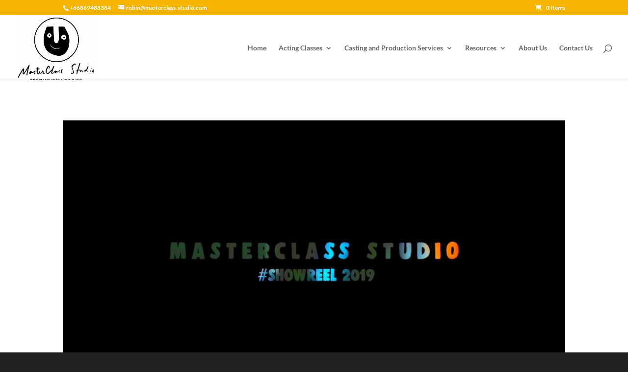

--- FILE ---
content_type: application/javascript; charset=utf-8
request_url: https://3fd27c64.delivery.rocketcdn.me/wp-content/cache/min/1/wp-content/plugins/widget-google-reviews/assets/js/public-main.js?ver=1752711433
body_size: 9205
content:
var rpi=rpi||{};rpi.Time={getTime:function(a,e,f){return"chat"==f?this.getChatTime(a,e||"en"):f?this.getFormatTime(a,f,e||"en"):this.getDefaultTime(a,e||"en")},getChatTime:function(a,e){var f=((new Date).getTime()-a)/1E3/60/60,l=f/24;return 24>f?this.getFormatTime(a,"HH:mm",e):365>l?this.getFormatTime(a,"dd.MM HH:mm",e):this.getFormatTime(a,"yyyy.MM.dd HH:mm",e)},getDefaultTime:function(a,e){return this.getTimeAgo(a,e)},getTimeAgo:function(a,e){a=((new Date).getTime()-a)/1E3;var f=a/60,l=f/60,d=l/24,m=d/365;e=rpi.Time.Messages[e]?e:"en";return 45>a?rpi.Time.Messages[e].second:90>a?rpi.Time.Messages[e].minute:45>f?rpi.Time.Messages[e].minutes(f):90>f?rpi.Time.Messages[e].hour:24>l?rpi.Time.Messages[e].hours(l):48>l?rpi.Time.Messages[e].day:30>d?rpi.Time.Messages[e].days(d):60>d?rpi.Time.Messages[e].month:365>d?rpi.Time.Messages[e].months(d):2>m?rpi.Time.Messages[e].year:rpi.Time.Messages[e].years(m)},getTime12:function(a,e){a=new Date(a);return(a.getHours()%12?a.getHours()%12:12)+":"+a.getMinutes()+(12<=a.getHours()?" PM":" AM")},getFormatTime:function(a,e,f){var l=new Date(a),d={SS:l.getMilliseconds(),ss:l.getSeconds(),mm:l.getMinutes(),HH:l.getHours(),hh:(l.getHours()%12?l.getHours()%12:12)+(12<=l.getHours()?"PM":"AM"),dd:l.getDate(),MM:l.getMonth()+1,yyyy:l.getFullYear(),yy:String(l.getFullYear()).toString().substr(2,2),ago:this.getTimeAgo(a,f),12:this.getTime12(a,f)};return e.replace(/(SS|ss|mm|HH|hh|DD|dd|MM|yyyy|yy|ago|12)/g,function(m,h){m=d[h];return 10>m?"0"+m:m})},declineNum:function(a,e,f,l){return a+" "+this.declineMsg(a,e,f,l)},declineMsg:function(a,e,f,l,d){var m=a%10;return 1==m&&(1==a||20<a)?e:1<m&&5>m&&(20<a||10>a)?f:a?l:d}};rpi.Time.Messages={ru:{second:"\u0442\u043e\u043b\u044c\u043a\u043e \u0447\u0442\u043e",minute:"\u043c\u0438\u043d\u0443\u0442\u0443 \u043d\u0430\u0437\u0430\u0434",minutes:function(a){return rpi.Time.declineNum(Math.round(a),"\u043c\u0438\u043d\u0443\u0442\u0430 \u043d\u0430\u0437\u0430\u0434","\u043c\u0438\u043d\u0443\u0442\u044b \u043d\u0430\u0437\u0430\u0434","\u043c\u0438\u043d\u0443\u0442 \u043d\u0430\u0437\u0430\u0434")},hour:"\u0447\u0430\u0441 \u043d\u0430\u0437\u0430\u0434",hours:function(a){return rpi.Time.declineNum(Math.round(a),"\u0447\u0430\u0441 \u043d\u0430\u0437\u0430\u0434","\u0447\u0430\u0441\u0430 \u043d\u0430\u0437\u0430\u0434","\u0447\u0430\u0441\u043e\u0432 \u043d\u0430\u0437\u0430\u0434")},day:"\u0434\u0435\u043d\u044c \u043d\u0430\u0437\u0430\u0434",days:function(a){return rpi.Time.declineNum(Math.round(a),"\u0434\u0435\u043d\u044c \u043d\u0430\u0437\u0430\u0434","\u0434\u043d\u044f \u043d\u0430\u0437\u0430\u0434","\u0434\u043d\u0435\u0439 \u043d\u0430\u0437\u0430\u0434")},month:"\u043c\u0435\u0441\u044f\u0446 \u043d\u0430\u0437\u0430\u0434",months:function(a){return rpi.Time.declineNum(Math.floor(a/30),"\u043c\u0435\u0441\u044f\u0446 \u043d\u0430\u0437\u0430\u0434","\u043c\u0435\u0441\u044f\u0446\u0430 \u043d\u0430\u0437\u0430\u0434","\u043c\u0435\u0441\u044f\u0446\u0435\u0432 \u043d\u0430\u0437\u0430\u0434")},year:"\u0433\u043e\u0434 \u043d\u0430\u0437\u0430\u0434",years:function(a){return rpi.Time.declineNum(Math.round(a),"\u0433\u043e\u0434 \u043d\u0430\u0437\u0430\u0434","\u0433\u043e\u0434\u0430 \u043d\u0430\u0437\u0430\u0434","\u043b\u0435\u0442 \u043d\u0430\u0437\u0430\u0434")}},en:{second:"just now",minute:"1m ago",minutes:function(a){return Math.round(a)+"m ago"},hour:"1h ago",hours:function(a){return Math.round(a)+"h ago"},day:"a day ago",days:function(a){return Math.round(a)+" days ago"},month:"a month ago",months:function(a){return Math.floor(a/30)+" months ago"},year:"a year ago",years:function(a){return Math.round(a)+" years ago"}},uk:{second:"\u0442\u0456\u043b\u044c\u043a\u0438 \u0449\u043e",minute:"\u0445\u0432\u0438\u043b\u0438\u043d\u0443 \u0442\u043e\u043c\u0443",minutes:function(a){return rpi.Time.declineNum(Math.round(a),"\u0445\u0432\u0438\u043b\u0438\u043d\u0443 \u0442\u043e\u043c\u0443","\u0445\u0432\u0438\u043b\u0438\u043d\u0438 \u0442\u043e\u043c\u0443","\u0445\u0432\u0438\u043b\u0438\u043d \u0442\u043e\u043c\u0443")},hour:"\u0433\u043e\u0434\u0438\u043d\u0443 \u0442\u043e\u043c\u0443",hours:function(a){return rpi.Time.declineNum(Math.round(a),"\u0433\u043e\u0434\u0438\u043d\u0443 \u0442\u043e\u043c\u0443","\u0433\u043e\u0434\u0438\u043d\u0438 \u0442\u043e\u043c\u0443","\u0433\u043e\u0434\u0438\u043d \u0442\u043e\u043c\u0443")},day:"\u0434\u0435\u043d\u044c \u0442\u043e\u043c\u0443",days:function(a){return rpi.Time.declineNum(Math.round(a),"\u0434\u0435\u043d\u044c \u0442\u043e\u043c\u0443","\u0434\u043d\u0456 \u0442\u043e\u043c\u0443","\u0434\u043d\u0456\u0432 \u0442\u043e\u043c\u0443")},month:"\u043c\u0456\u0441\u044f\u0446\u044c \u0442\u043e\u043c\u0443",months:function(a){return rpi.Time.declineNum(Math.floor(a/30),"\u043c\u0456\u0441\u044f\u0446\u044c \u0442\u043e\u043c\u0443","\u043c\u0456\u0441\u044f\u0446\u0456 \u0442\u043e\u043c\u0443","\u043c\u0456\u0441\u044f\u0446\u0456\u0432 \u0442\u043e\u043c\u0443")},year:"\u0440\u0456\u043a \u0442\u043e\u043c\u0443",years:function(a){return rpi.Time.declineNum(Math.round(a),"\u0440\u0456\u043a \u0442\u043e\u043c\u0443","\u0440\u043e\u043a\u0438 \u0442\u043e\u043c\u0443","\u0440\u043e\u043a\u0456\u0432 \u0442\u043e\u043c\u0443")}},ro:{second:"chiar acum",minute:"\u00een urm\u0103 minut",minutes:function(a){return rpi.Time.declineNum(Math.round(a),"o minuta in urma","minute in urma","de minute in urma")},hour:"acum o ora",hours:function(a){return rpi.Time.declineNum(Math.round(a),"acum o ora","ore in urma","de ore in urma")},day:"o zi in urma",days:function(a){return rpi.Time.declineNum(Math.round(a),"o zi in urma","zile in urma","de zile in urma")},month:"o luna in urma",months:function(a){return rpi.Time.declineNum(Math.floor(a/30),"o luna in urma","luni in urma","de luni in urma")},year:"un an in urma",years:function(a){return rpi.Time.declineNum(Math.round(a),"un an in urma","ani in urma","de ani in urma")}},lv:{second:"Maz\u0101k par min\u016bti",minute:"Pirms min\u016btes",minutes:function(a){return rpi.Time.declineNum(Math.round(a),"pirms min\u016btes","pirms min\u016bt\u0113m","pirms min\u016bt\u0113m")},hour:"pirms stundas",hours:function(a){return rpi.Time.declineNum(Math.round(a),"pirms stundas","pirms stund\u0101m","pirms stund\u0101m")},day:"pirms dienas",days:function(a){return rpi.Time.declineNum(Math.round(a),"pirms dienas","pirms dien\u0101m","pirms dien\u0101m")},month:"pirms m\u0113ne\u0161a",months:function(a){return rpi.Time.declineNum(Math.floor(a/30),"pirms m\u0113ne\u0161a","pirms m\u0113ne\u0161iem","pirms m\u0113ne\u0161iem")},year:"pirms gada",years:function(a){return rpi.Time.declineNum(Math.round(a),"pirms gada","pirms gadiem","pirms gadiem")}},lt:{second:"k\u0105 tik",minute:"prie\u0161 minut\u0119",minutes:function(a){return rpi.Time.declineNum(Math.round(a),"minut\u0117 prie\u0161","minut\u0117s prie\u0161","minu\u010di\u0173 prie\u0161")},hour:"prie\u0161 valand\u0105",hours:function(a){return rpi.Time.declineNum(Math.round(a),"valanda prie\u0161","valandos prie\u0161","valand\u0173 prie\u0161")},day:"prie\u0161 dien\u0105",days:function(a){return rpi.Time.declineNum(Math.round(a),"diena prie\u0161","dienos prie\u0161","dien\u0173 prie\u0161")},month:"prie\u0161 m\u0117nes\u012f",months:function(a){return rpi.Time.declineNum(Math.floor(a/30),"m\u0117nes\u012f prie\u0161","m\u0117nesiai prie\u0161","m\u0117nesi\u0173 prie\u0161")},year:"prie\u0161 metus",years:function(a){return rpi.Time.declineNum(Math.round(a),"metai prie\u0161","metai prie\u0161","met\u0173 prie\u0161")}},kk:{second:"\u0431\u0456\u0440 \u043c\u0438\u043d\u0443\u0442\u0442\u0430\u043d \u0430\u0437 \u0443\u0430\u049b\u044b\u0442 \u0431\u04b1\u0440\u044b\u043d",minute:"\u0431\u0456\u0440 \u043c\u0438\u043d\u0443\u0442 \u0431\u04b1\u0440\u044b\u043d",minutes:function(a){return rpi.Time.declineNum(Math.round(a),"\u043c\u0438\u043d\u0443\u0442 \u0431\u04b1\u0440\u044b\u043d","\u043c\u0438\u043d\u0443\u0442 \u0431\u04b1\u0440\u044b\u043d","\u043c\u0438\u043d\u0443\u0442 \u0431\u04b1\u0440\u044b\u043d")},hour:"\u0431\u0456\u0440 \u0441\u0430\u0493\u0430\u0442 \u0431\u04b1\u0440\u044b\u043d",hours:function(a){return rpi.Time.declineNum(Math.round(a),"\u0441\u0430\u0493\u0430\u0442 \u0431\u04b1\u0440\u044b\u043d","\u0441\u0430\u0493\u0430\u0442 \u0431\u04b1\u0440\u044b\u043d","\u0441\u0430\u0493\u0430\u0442 \u0431\u04b1\u0440\u044b\u043d")},day:"\u0431\u0456\u0440 \u043a\u04af\u043d \u0431\u04b1\u0440\u044b\u043d",days:function(a){return rpi.Time.declineNum(Math.round(a),"\u043a\u04af\u043d \u0431\u04b1\u0440\u044b\u043d","\u043a\u04af\u043d \u0431\u04b1\u0440\u044b\u043d","\u043a\u04af\u043d \u0431\u04b1\u0440\u044b\u043d")},month:"\u0431\u0456\u0440 \u0430\u0439 \u0431\u04b1\u0440\u044b\u043d",months:function(a){return rpi.Time.declineNum(Math.floor(a/30),"\u0430\u0439 \u0431\u04b1\u0440\u044b\u043d","\u0430\u0439 \u0431\u04b1\u0440\u044b\u043d","\u0430\u0439 \u0431\u04b1\u0440\u044b\u043d")},year:"\u0431\u0456\u0440 \u0436\u044b\u043b \u0431\u04b1\u0440\u044b\u043d",years:function(a){return rpi.Time.declineNum(Math.round(a),"\u0436\u044b\u043b \u0431\u04b1\u0440\u044b\u043d","\u0436\u044b\u043b \u0431\u04b1\u0440\u044b\u043d","\u0436\u044b\u043b \u0431\u04b1\u0440\u044b\u043d")}},ka:{second:"\u10ec\u10d0\u10db\u10d8\u10e1 \u10ec\u10d8\u10dc",minute:"\u10ec\u10e3\u10d7\u10d8\u10e1 \u10ec\u10d8\u10dc",minutes:function(a){return rpi.Time.declineNum(Math.round(a),"\u10ec\u10e3\u10d7\u10d8\u10e1 \u10ec\u10d8\u10dc","\u10ec\u10e3\u10d7\u10d8\u10e1 \u10ec\u10d8\u10dc","\u10ec\u10e3\u10d7\u10d8\u10e1 \u10ec\u10d8\u10dc")},hour:"\u10e1\u10d0\u10d0\u10d7\u10d8\u10e1 \u10ec\u10d8\u10dc",hours:function(a){return rpi.Time.declineNum(Math.round(a),"\u10e1\u10d0\u10d0\u10d7\u10d8\u10e1 \u10ec\u10d8\u10dc","\u10e1\u10d0\u10d0\u10d7\u10d8\u10e1 \u10ec\u10d8\u10dc","\u10e1\u10d0\u10d0\u10d7\u10d8\u10e1 \u10ec\u10d8\u10dc")},day:"\u10d3\u10e6\u10d8\u10e1 \u10ec\u10d8\u10dc",days:function(a){return rpi.Time.declineNum(Math.round(a),"\u10d3\u10e6\u10d8\u10e1 \u10ec\u10d8\u10dc","\u10d3\u10e6\u10d8\u10e1 \u10ec\u10d8\u10dc","\u10d3\u10e6\u10d8\u10e1 \u10ec\u10d8\u10dc")},month:"\u10d7\u10d5\u10d8\u10e1 \u10ec\u10d8\u10dc",months:function(a){return rpi.Time.declineNum(Math.floor(a/30),"\u10d7\u10d5\u10d8\u10e1 \u10ec\u10d8\u10dc","\u10d7\u10d5\u10d8\u10e1 \u10ec\u10d8\u10dc","\u10d7\u10d5\u10d8\u10e1 \u10ec\u10d8\u10dc")},year:"\u10ec\u10da\u10d8\u10e1 \u10ec\u10d8\u10dc",years:function(a){return rpi.Time.declineNum(Math.round(a),"\u10ec\u10da\u10d8\u10e1 \u10ec\u10d8\u10dc","\u10ec\u10da\u10d8\u10e1 \u10ec\u10d8\u10dc","\u10ec\u10da\u10d8\u10e1 \u10ec\u10d8\u10dc")}},hy:{second:"\u0574\u056b \u0584\u0576\u056b \u057e\u0561\u0575\u0580\u056f\u0575\u0561\u0576 \u0561\u057c\u0561\u057b",minute:"\u0574\u0565\u056f \u0580\u0578\u057a\u0565 \u0561\u057c\u0561\u057b",minutes:function(a){return rpi.Time.declineNum(Math.round(a),"\u0580\u0578\u057a\u0565 \u0561\u057c\u0561\u057b","\u0580\u0578\u057a\u0565 \u0561\u057c\u0561\u057b","\u0580\u0578\u057a\u0565 \u0561\u057c\u0561\u057b")},hour:"\u0574\u0565\u056f \u056a\u0561\u0574 \u0561\u057c\u0561\u057b",hours:function(a){return rpi.Time.declineNum(Math.round(a),"\u056a\u0561\u0574 \u0561\u057c\u0561\u057b","\u056a\u0561\u0574 \u0561\u057c\u0561\u057b","\u056a\u0561\u0574 \u0561\u057c\u0561\u057b")},day:"\u0574\u0565\u056f \u0585\u0580 \u0561\u057c\u0561\u057b",days:function(a){return rpi.Time.declineNum(Math.round(a),"\u0585\u0580 \u0561\u057c\u0561\u057b","\u0585\u0580 \u0561\u057c\u0561\u057b","\u0585\u0580 \u0561\u057c\u0561\u057b")},month:"\u0574\u0565\u056f \u0561\u0574\u056b\u057d \u0561\u057c\u0561\u057b",months:function(a){return rpi.Time.declineNum(Math.floor(a/30),"\u0561\u0574\u056b\u057d \u0561\u057c\u0561\u057b","\u0561\u0574\u056b\u057d \u0561\u057c\u0561\u057b","\u0561\u0574\u056b\u057d \u0561\u057c\u0561\u057b")},year:"\u0574\u0565\u056f \u057f\u0561\u0580\u056b \u0561\u057c\u0561\u057b",years:function(a){return rpi.Time.declineNum(Math.round(a),"\u057f\u0561\u0580\u056b \u0561\u057c\u0561\u057b","\u057f\u0561\u0580\u056b \u0561\u057c\u0561\u057b","\u057f\u0561\u0580\u056b \u0561\u057c\u0561\u057b")}},fr:{second:"tout \u00e0 l'heure",minute:"environ une minute",minutes:function(a){return Math.round(a)+" minutes"},hour:"environ une heure",hours:function(a){return"environ "+Math.round(a)+" heures"},day:"un jour",days:function(a){return Math.round(a)+" jours"},month:"environ un mois",months:function(a){return Math.floor(a/30)+" mois"},year:"environ un an",years:function(a){return Math.round(a)+" ans"}},es:{second:"ahora",minute:"hace un minuto",minutes:function(a){return"hace "+Math.round(a)+" minuts"},hour:"hace una hora",hours:function(a){return"hace "+Math.round(a)+" horas"},day:"hace un dia",days:function(a){return"hace "+Math.round(a)+" d\u00edas"},month:"hace un mes",months:function(a){return"hace "+Math.floor(a/30)+" meses"},year:"hace a\u00f1os",years:function(a){return"hace "+Math.round(a)+" a\u00f1os"}},el:{second:"\u03bb\u03b9\u03b3\u03cc\u03c4\u03b5\u03c1\u03bf \u03b1\u03c0\u03cc \u03ad\u03bd\u03b1 \u03bb\u03b5\u03c0\u03c4\u03cc",minute:"\u03b3\u03cd\u03c1\u03c9 \u03c3\u03c4\u03bf \u03ad\u03bd\u03b1 \u03bb\u03b5\u03c0\u03c4\u03cc",minutes:function(a){return Math.round(a)+" minutes"},hour:"\u03b3\u03cd\u03c1\u03c9 \u03c3\u03c4\u03b7\u03bd \u03bc\u03b9\u03b1 \u03ce\u03c1\u03b1",hours:function(a){return"about "+Math.round(a)+" hours"},day:"\u03bc\u03b9\u03b1 \u03bc\u03ad\u03c1\u03b1",days:function(a){return Math.round(a)+" days"},month:"\u03b3\u03cd\u03c1\u03c9 \u03c3\u03c4\u03bf\u03bd \u03ad\u03bd\u03b1 \u03bc\u03ae\u03bd\u03b1",months:function(a){return Math.floor(a/30)+" months"},year:"\u03b3\u03cd\u03c1\u03c9 \u03c3\u03c4\u03bf\u03bd \u03ad\u03bd\u03b1 \u03c7\u03c1\u03cc\u03bd\u03bf",years:function(a){return Math.round(a)+" years"}},de:{second:"soeben",minute:"vor einer Minute",minutes:function(a){return"vor "+Math.round(a)+" Minuten"},hour:"vor einer Stunde",hours:function(a){return"vor "+Math.round(a)+" Stunden"},day:"vor einem Tag",days:function(a){return"vor "+Math.round(a)+" Tagen"},month:"vor einem Monat",months:function(a){return"vor "+Math.floor(a/30)+" Monaten"},year:"vor einem Jahr",years:function(a){return"vor "+Math.round(a)+" Jahren"}},be:{second:"\u043c\u0435\u043d\u0448 \u0437\u0430 \u0445\u0432\u0456\u043b\u0456\u043d\u0443 \u0442\u0430\u043c\u0443",minute:"\u0445\u0432\u0456\u043b\u0456\u043d\u0443 \u0442\u0430\u043c\u0443",minutes:function(a){return rpi.Time.declineNum(Math.round(a),"\u0445\u0432\u0456\u043b\u0456\u043d\u0430 \u0442\u0430\u043c\u0443","\u0445\u0432\u0456\u043b\u0456\u043d\u044b \u0442\u0430\u043c\u0443","\u0445\u0432\u0456\u043b\u0456\u043d \u0442\u0430\u043c\u0443")},hour:"\u0433\u0430\u0434\u0437\u0456\u043d\u0443 \u0442\u0430\u043c\u0443",hours:function(a){return rpi.Time.declineNum(Math.round(a),"\u0433\u0430\u0434\u0437\u0456\u043d\u0443 \u0442\u0430\u043c\u0443","\u0433\u0430\u0434\u0437\u0456\u043d\u044b \u0442\u0430\u043c\u0443","\u0433\u0430\u0434\u0437\u0456\u043d \u0442\u0430\u043c\u0443")},day:"\u0434\u0437\u0435\u043d\u044c \u0442\u0430\u043c\u0443",days:function(a){return rpi.Time.declineNum(Math.round(a),"\u0434\u0437\u0435\u043d\u044c \u0442\u0430\u043c\u0443","\u0434\u043d\u0456 \u0442\u0430\u043c\u0443","\u0434\u0437\u0451\u043d \u0442\u0430\u043c\u0443")},month:"\u043c\u0435\u0441\u044f\u0446 \u0442\u0430\u043c\u0443",months:function(a){return rpi.Time.declineNum(Math.floor(a/30),"\u043c\u0435\u0441\u044f\u0446 \u0442\u0430\u043c\u0443","\u043c\u0435\u0441\u044f\u0446\u0430 \u0442\u0430\u043c\u0443","\u043c\u0435\u0441\u044f\u0446\u0430\u045e \u0442\u0430\u043c\u0443")},year:"\u0433\u043e\u0434 \u0442\u0430\u043c\u0443",years:function(a){return rpi.Time.declineNum(Math.round(a),"\u0433\u043e\u0434 \u0442\u0430\u043c\u0443","\u0433\u0430\u0434\u044b \u0442\u0430\u043c\u0443","\u0433\u043e\u0434 \u0442\u0430\u043c\u0443")}},it:{second:"proprio ora",minute:"un minuto fa",minutes:function(a){return rpi.Time.declineNum(Math.round(a),"un minuto fa","minuti fa","minuti fa")},hour:"un'ora fa",hours:function(a){return rpi.Time.declineNum(Math.round(a),"un'ora fa","ore fa","ore fa")},day:"un giorno fa",days:function(a){return rpi.Time.declineNum(Math.round(a),"un giorno fa","giorni fa","giorni fa")},month:"un mese fa",months:function(a){return rpi.Time.declineNum(Math.floor(a/30),"un mese fa","mesi fa","mesi fa")},year:"un anno fa",years:function(a){return rpi.Time.declineNum(Math.round(a),"un anno fa","anni fa","anni fa")}},tr:{second:"az \u00f6nce",minute:"dakika \u00f6nce",minutes:function(a){return Math.round(a)+" dakika \u00f6nce"},hour:"saat \u00f6nce",hours:function(a){return Math.round(a)+" saat \u00f6nce"},day:"g\u00fcn \u00f6nce",days:function(a){return Math.round(a)+" g\u00fcn \u00f6nce"},month:"ay \u00f6nce",months:function(a){return Math.floor(a/30)+" ay \u00f6nce"},year:"y\u0131l \u00f6nce",years:function(a){return Math.round(a)+" y\u0131l \u00f6nce"}},nb:{second:"n\u00e5 nettopp",minute:"ett minutt siden",minutes:function(a){return Math.round(a)+" minutter siden"},hour:"en time siden",hours:function(a){return Math.round(a)+" timer siden"},day:"en dag siden",days:function(a){return Math.round(a)+" dager siden"},month:"en m\u00e5ned siden",months:function(a){return Math.floor(a/30)+" m\u00e5neder siden"},year:"ett \u00e5r siden",years:function(a){return Math.round(a)+" \u00e5r siden"}},da:{second:"lige nu",minute:"et minut siden",minutes:function(a){return Math.round(a)+" minutter siden"},hour:"en time siden",hours:function(a){return Math.round(a)+" timer siden"},day:"en dag siden",days:function(a){return Math.round(a)+" dage siden"},month:"en m\u00e5ned siden",months:function(a){return Math.floor(a/30)+" m\u00e5neder siden"},year:"et \u00e5r siden",years:function(a){return Math.round(a)+" \u00e5r siden"}},nl:{second:"zojuist",minute:"minuten geleden",minutes:function(a){return Math.round(a)+" minuten geleden"},hour:"uur geleden",hours:function(a){return Math.round(a)+" uur geleden"},day:"1 dag geleden",days:function(a){return Math.round(a)+" dagen geleden"},month:"maand geleden",months:function(a){return Math.floor(a/30)+" maanden geleden"},year:"jaar geleden",years:function(a){return Math.round(a)+" jaar geleden"}},ca:{second:"ara mateix",minute:"fa un minut",minutes:function(a){return"fa "+Math.round(a)+" minuts"},hour:"fa una hora",hours:function(a){return"fa "+Math.round(a)+" hores"},day:"fa un dia",days:function(a){return"fa "+Math.round(a)+" dies"},month:"fa un mes",months:function(a){return"fa "+Math.floor(a/30)+" mesos"},year:"fa un any",years:function(a){return"fa "+Math.round(a)+" anys"}},sv:{second:"just nu",minute:"en minut sedan",minutes:function(a){return Math.round(a)+" minuter sedan"},hour:"en timme sedan",hours:function(a){return Math.round(a)+" timmar sedan"},day:"en dag sedan",days:function(a){return Math.round(a)+" dagar sedan"},month:"en m\u00e5nad sedan",months:function(a){return Math.floor(a/30)+" m\u00e5nader sedan"},year:"ett \u00e5r sedan",years:function(a){return Math.round(a)+" \u00e5r sedan"}},pl:{second:"w\u0142a\u015bnie teraz",minute:"minut\u0119 temu",minutes:function(a){return Math.round(a)+" minut temu"},hour:"godzin\u0119 temu",hours:function(a){return Math.round(a)+" godzin temu"},day:"wczoraj",days:function(a){return Math.round(a)+" dni temu"},month:"miesi\u0105c temu",months:function(a){return Math.floor(a/30)+" miesi\u0119cy temu"},year:"rok temu",years:function(a){return Math.round(a)+" lat temu"}},pt:{second:"agora",minute:"1 minuto atr\u00e1s",minutes:function(a){return Math.round(a)+" minutos atr\u00e1s"},hour:"1 hora atr\u00e1s",hours:function(a){return Math.round(a)+" horas atr\u00e1s"},day:"1 dia atr\u00e1s",days:function(a){return Math.round(a)+" dias atr\u00e1s"},month:"1 m\u00eas atr\u00e1s",months:function(a){return Math.floor(a/30)+" meses atr\u00e1s"},year:"1 ano atr\u00e1s",years:function(a){return Math.round(a)+" anos atr\u00e1s"}},hu:{second:"\u00e9pp az im\u00e9nt",minute:"1 perccel ezel\u0151tt",minutes:function(a){return Math.round(a)+" perccel ezel\u0151tt"},hour:"\u00f3r\u00e1val ezel\u0151tt",hours:function(a){return Math.round(a)+" \u00f3r\u00e1val ezel\u0151tt"},day:"nappal ezel\u0151tt",days:function(a){return Math.round(a)+" nappal ezel\u0151tt"},month:"h\u00f3nappal ezel\u0151tt",months:function(a){return Math.floor(a/30)+" h\u00f3nappal ezel\u0151tt"},year:"\u00e9vvel ezel\u0151tt",years:function(a){return Math.round(a)+" \u00e9vvel ezel\u0151tt"}},fi:{second:"juuri nyt",minute:"minuutti sitten",minutes:function(a){return Math.round(a)+" minuuttia sitten"},hour:"tunti sitten",hours:function(a){return Math.round(a)+" tuntia sitten"},day:"p\u00e4iv\u00e4 sitten",days:function(a){return Math.round(a)+" p\u00e4iv\u00e4\u00e4 sitten"},month:"kuukausi sitten",months:function(a){return Math.floor(a/30)+" kuukautta sitten"},year:"vuosi sitten",years:function(a){return Math.round(a)+" vuotta sitten"}},he:{second:"\u05d4\u05e8\u05d2\u05e2",minute:"\u05dc\u05e4\u05e0\u05d9 \u05d3\u05e7\u05d4",minutes:function(a){return"\u05dc\u05e4\u05e0\u05d9 "+Math.round(a)+" \u05d3\u05e7\u05d5\u05ea"},hour:"\u05dc\u05e4\u05e0\u05d9 \u05e9\u05e2\u05d4",hours:function(a){return"\u05dc\u05e4\u05e0\u05d9 "+Math.round(a)+" \u05e9\u05e2\u05d5\u05ea"},day:"\u05dc\u05e4\u05e0\u05d9 \u05d9\u05d5\u05dd",days:function(a){return"\u05dc\u05e4\u05e0\u05d9 "+Math.round(a)+" \u05d9\u05de\u05d9\u05dd"},month:"\u05dc\u05e4\u05e0\u05d9 \u05d7\u05d5\u05d3\u05e9",months:function(a){return 2==Math.floor(a/30)?"\u05dc\u05e4\u05e0\u05d9 \u05d7\u05d5\u05d3\u05e9\u05d9\u05d9\u05dd":"\u05dc\u05e4\u05e0\u05d9 "+Math.floor(a/30)+" \u05d7\u05d5\u05d3\u05e9\u05d9\u05dd"},year:"\u05dc\u05e4\u05e0\u05d9 \u05e9\u05e0\u05d4",years:function(a){return"\u05dc\u05e4\u05e0\u05d9 "+Math.round(a)+" \u05e9\u05e0\u05d9\u05dd"}},bg:{second:"\u0432 \u043c\u043e\u043c\u0435\u043d\u0442\u0430",minute:"\u043f\u0440\u0435\u0434\u0438 1 \u043c\u0438\u043d\u0443\u0442\u0430",minutes:function(a){return"\u043f\u0440\u0435\u0434\u0438 "+Math.round(a)+" \u043c\u0438\u043d\u0443\u0442\u0438"},hour:"\u043f\u0440\u0435\u0434\u0438 1 \u0447\u0430\u0441",hours:function(a){return"\u043f\u0440\u0435\u0434\u0438 "+Math.round(a)+" \u0447\u0430\u0441\u0430"},day:"\u043f\u0440\u0435\u0434\u0438 1 \u0434\u0435\u043d",days:function(a){return"\u043f\u0440\u0435\u0434\u0438 "+Math.round(a)+" \u0434\u043d\u0438"},month:"\u043f\u0440\u0435\u0434\u0438 1 \u043c\u0435\u0441\u0435\u0446",months:function(a){return"\u043f\u0440\u0435\u0434\u0438 "+Math.floor(a/30)+" \u043c\u0435\u0441\u0435\u0446\u0430"},year:"\u043f\u0440\u0435\u0434\u0438 1 \u0433\u043e\u0434\u0438\u043d\u0430",years:function(a){return"\u043f\u0440\u0435\u0434\u0438 "+Math.round(a)+" \u0433\u043e\u0434\u0438\u043d\u0438"}},sk:{second:"pr\u00e1ve teraz",minute:"pred min\u00fatov",minutes:function(a){return"pred "+Math.round(a)+" min\u00fatami"},hour:"pred hodinou",hours:function(a){return"pred "+Math.round(a)+" hodinami"},day:"v\u010dera",days:function(a){return"pred "+Math.round(a)+" d\u0148ami"},month:"pred mesiacom",months:function(a){return"pred "+Math.floor(a/30)+" mesiacmi"},year:"pred rokom",years:function(a){return"pred "+Math.round(a)+" rokmi"}},lo:{second:"\u0ea7\u0eb1\u0ec8\u0e87\u0e81\u0eb5\u0ec9\u0e99\u0eb5\u0ec9",minute:"\u0edc\u0eb6\u0ec8\u0e87\u0e99\u0eb2\u0e97\u0eb5\u0e81\u0ec8\u0ead\u0e99",minutes:function(a){return Math.round(a)+" \u0e99\u0eb2\u0e97\u0eb5\u0e81\u0ec8\u0ead\u0e99"},hour:"\u0edc\u0eb6\u0ec8\u0e87\u0e8a\u0ebb\u0ec8\u0ea7\u0ec2\u0ea1\u0e87\u0e81\u0ec8\u0ead\u0e99",hours:function(a){return Math.round(a)+" \u0ebb\u0ec8\u0ea7\u0ec2\u0ea1\u0e87\u0e81\u0ec8\u0ead\u0e99"},day:"\u0edc\u0eb6\u0ec8\u0e87\u0ea1\u0eb7\u0ec9\u0e81\u0ec8\u0ead\u0e99",days:function(a){return Math.round(a)+" \u0ea1\u0eb7\u0ec9\u0e81\u0ec8\u0ead\u0e99"},month:"\u0edc\u0eb6\u0ec8\u0e87\u0ec0\u0e94\u0eb7\u0ead\u0e99\u0e81\u0ec8\u0ead\u0e99",months:function(a){return Math.floor(a/30)+" \u0ec0\u0e94\u0eb7\u0ead\u0e99\u0e81\u0ec8\u0ead\u0e99"},year:"\u0edc\u0eb6\u0ec8\u0e87\u0e9b\u0eb5\u0e81\u0ec8\u0ead\u0e99",years:function(a){return Math.round(a)+" \u0e9b\u0eb5\u0e81\u0ec8\u0ead\u0e99"}},sl:{second:"pravkar",minute:"pred eno minuto",minutes:function(a){return"pred "+Math.round(a)+" minutami"},hour:"pred eno uro",hours:function(a){return"pred "+Math.round(a)+" urami"},day:"pred enim dnem",days:function(a){return"pred "+Math.round(a)+" dnevi"},month:"pred enim mesecem",months:function(a){return"pred "+Math.floor(a/30)+" meseci"},year:"pred enim letom",years:function(a){return"pred "+Math.round(a)+" leti"}},et:{second:"just n\u00fc\u00fcd",minute:"minut tagasi",minutes:function(a){return Math.round(a)+" minutit tagasi"},hour:"tund tagasi",hours:function(a){return Math.round(a)+" tundi tagasi"},day:"p\u00e4ev tagasi",days:function(a){return Math.round(a)+" p\u00e4eva tagasi"},month:"kuu aega tagasi",months:function(a){return Math.floor(a/30)+" kuud tagasi"},year:"aasta tagasi",years:function(a){return Math.round(a)+" aastat tagasi"}},ja:{second:"\u305f\u3063\u305f\u4eca",minute:"1\u5206\u524d",minutes:function(a){return Math.round(a)+"\u5206\u524d"},hour:"1\u6642\u9593\u524d",hours:function(a){return Math.round(a)+"\u6642\u9593\u524d"},day:"1\u65e5\u524d",days:function(a){return Math.round(a)+"\u65e5\u524d"},month:"1\u30f6\u6708\u524d",months:function(a){return Math.floor(a/30)+"\u30f6\u6708\u524d"},year:"1\u5e74\u524d",years:function(a){return Math.round(a)+"\u5e74\u524d"}}};rpi=rpi||{};rpi.Utils={__:function(a,e){return e&&e[a]||a},isVisible:function(a){return!!(a.offsetWidth||a.offsetHeight||a.getClientRects().length)&&"hidden"!==window.getComputedStyle(a).visibility},isRTL:function(){return"rtl"==(window.getComputedStyle?window.getComputedStyle(document.body,null).getPropertyValue("direction"):document.body.currentStyle.direction)},getParent:function(a,e){e=e||"rplg";if(0>a.className.split(" ").indexOf(e))for(;(a=a.parentElement)&&0>a.className.split(" ").indexOf(e););return a},lang:function(){var a=navigator;return(a.language||a.systemLanguage||a.userLanguage||"en").substr(0,2).toLowerCase()},popup:function(a,e,f){var l=document.documentElement;a=window.open(a,"","scrollbars=yes, width="+e+", height="+f+", top="+((window.innerHeight?window.innerHeight:l.clientHeight?l.clientHeight:screen.height)/2-f/2+(void 0!=window.screenTop?window.screenTop:window.screenY))+", left="+((window.innerWidth?window.innerWidth:l.clientWidth?l.clientWidth:screen.width)/2-e/2+(void 0!=window.screenLeft?window.screenLeft:window.screenX)));window.focus&&a.focus();return a},ajax:function(a,e,f,l){const d=new XMLHttpRequest;d.open(e,a,!0);d.setRequestHeader("Content-Type","application/json");d.onreadystatechange=function(){if((d.readyState===XMLHttpRequest.DONE||d.readyState===d.DONE)&&200===d.status){const m=JSON.parse(d.responseText);"function"===typeof l?l(m):"function"===typeof f&&f(m)}};d.send(f&&"function"!==typeof f?JSON.stringify(f):null)},anchor:function(a,e,f,l,d){const m=[];f.open_link&&m.push("noopener");f.nofollow_link&&m.push("nofollow");return'<a href="'+a+'"'+(l?' class="'+l+'"':"")+(f.open_link?' target="_blank"':"")+(m.length?' rel="'+m.join(" ")+'"':"")+(d?' aria-label="'+d+'"':"")+">"+e+"</a>"},rm:function(a){a&&a.parentNode&&a.parentNode.removeChild(a)},capit:function(a){return a.charAt(0).toUpperCase()+a.slice(1)},clear:function(){this.rm(document.getElementById("rpi-style"));if(rpi.Instances)for(;rpi.Instances.length;)rpi.Instances.pop().clear()}};rpi=rpi||{};rpi.Column=function(a,e,f){const l=a.getAttribute("data-id"),d=new RegExp(f.col+"-[xsml]+"),m=new RegExp('$|(\\[data-id="'+l+'"\\]\\s+.'+f.card+"\\s*{\\s*--col:\\s*\\d+\\s*!important\\s*;?(\\s*--gap:\\s*\\d+\\s*!important;?)?})"),h=a.getElementsByClassName(f.cnt)[0];var n=null;return n={init:function(g,p){rpi.Utils.isVisible(h)?(g&&g(),n.resize(),window.addEventListener("resize",n.resize),p&&p(),rpi.Instances=rpi.Instances||[],rpi.Instances.push(n)):setTimeout(n.init,300)},resize:function(){let g=n.getSize();h.className=h.className.replace(d,f.col+"-"+g);if(e.breakpoints){let p=h.offsetWidth,c=e.breakpoints.split(",");c.sort(n.brsort);for(let r=0;r<c.length;r++){let t=c[r].split(":");if(p<parseInt(t[0])){n.setCol(t[1]);break}}}return g},getSize:function(){let g=h.offsetWidth;return 510>g?"xs":750>g?"x":1100>g?"s":1450>g?"m":1800>g?"l":"xl"},setCol:function(g){const p=this.getStyle();p.innerHTML=p.innerHTML.replace(m,(l?'[data-id="'+l+'"] ':"")+"."+f.card+"{--col:"+g+"!important;--gap:"+(g-1)+"!important}")},getCol:function(){let g=this.getStyle().innerHTML.match(/--col:\s*(\d+)/);return g&&1<g.length?g[1]:!1},getStyle:function(){let g=document.getElementById("rpi-style");g||(g=document.createElement("style"),g.id="rpi-style",document.head.appendChild(g));return g},setBreakpoints:function(g){e.breakpoints=g},brsort:function(g,p){return parseInt(g.split(":")[0])>parseInt(p.split(":")[0])?1:-1},clear:function(){window.removeEventListener("resize",n.resize)}}};rpi=rpi||{};rpi.Common=function(a,e,f){var l=null;return l={init:function(){var d=a.getElementsByClassName(f.time);let m=a.getElementsByClassName(f.text);for(var h=0;h<d.length;h++)d[h].innerHTML=l.time(d[h].getAttribute("data-time"));for(d=0;d<m.length;d++)(h=m[d])&&h.innerHTML&&(h.innerHTML=l.trimtext(h.innerHTML),h=h.getElementsByClassName(f.readmore)[0])&&(h.onclick=l.opentext)},initOnce:function(d){var m=d.getElementsByClassName(f.time)[0];d=d.getElementsByClassName(f.text)[0];m&&(m.innerHTML=l.time(m.getAttribute("data-time")));d&&d.innerHTML&&(d.innerHTML=l.trimtext(d.innerHTML),m=d.getElementsByClassName(f.readmore)[0])&&(m.onclick=l.opentext)},time:function(d){return e.time_format?d:rpi.Time.getTimeAgo(1E3*parseInt(d),rpi.Utils.lang())},trimtext:function(d,m){var h=parseInt(e.text_size);if(d&&h&&d.length>h){var n=d.substring(0,h).indexOf(" ")+1;if(1>n||h-n>h/2)n=h;var g=h="";0<n&&(h=d.substring(0,n-1),g=d.substring(n-1,d.length));return h+(!m&&g?'<span class="rpi-s">... </span><input type="hidden" value="'+encodeURIComponent(g)+'"></input><span class="'+f.readmore+'">'+rpi.Utils.__("read more",e.trans)+"</span>":"")}return d},opentext:function(){let d=this.parentNode,m=this.previousSibling,h=this.previousSibling.previousSibling,n=decodeURIComponent(m.value);rpi.Utils.rm(m);rpi.Utils.rm(h);rpi.Utils.rm(this);d.innerHTML+=n}}};rpi=rpi||{};rpi.Media=function(a,e,{root:f="rpi",card:l="rpi-card"}={}){var d=null,m=null;return m={init:function(){d=a.getElementsByClassName("rpi-thumb");for(let h=0;h<d.length;h++)d[h].setAttribute("data-idx",h),function(n,g){n.onclick=function(){m.show(n,g);return!1}}(d[h],h)},clicks:function(h){h=h.getElementsByClassName("rpi-thumb");for(let n=0;n<h.length;n++)(function(g,p){g.onclick=function(){let c=parseInt(g.getAttribute("data-idx"));m.show(d[c],c);return!1}})(h[n],n)},show:function(h,n){if(!(0>n||n>=d.length)){var g=document.querySelector(".rpi-lightbox"),p=h.src.replace(/=s[0-9]{1,3}/g,"=s500");h=rpi.Utils.getParent(h,l).outerHTML;if(g){let c=g.querySelector(".rpi-lightbox-media img"),r=g.querySelector(".rpi-lightbox-review"),t=g.querySelector(".rpi-lightbox-prev");next=g.querySelector(".rpi-lightbox-next");c.src=p;r.innerHTML!==h&&(r.innerHTML=h,m.clicks(r));t.onclick=function(w){m.show(d[n-1],n-1)};next.onclick=function(w){m.show(d[n+1],n+1)}}else g=document.createElement("div"),g.className="rpi-lightbox",g.innerHTML='<div class="rpi-x"></div><div class="rpi-lightbox-inner"><div class="rpi-lightbox-xxx"><div class="rpi-lightbox-content"><div class="rpi-lightbox-media"><div class="rpi-lightbox-btn rpi-lightbox-prev"></div><img src="'+p+'" alt=""><div class="rpi-lightbox-btn rpi-lightbox-next"></div></div><div class="'+f+' rpi-lightbox-review">'+h+"</div></div></div></div>",p=g.querySelector(".rpi-x"),h=g.querySelector(".rpi-lightbox-prev"),next=g.querySelector(".rpi-lightbox-next"),p.onclick=function(){g.style.display="none"},g.onclick=function(c){g==c.target&&(g.style.display="none")},h.onclick=function(c){m.show(d[n-1],n-1)},next.onclick=function(c){m.show(d[n+1],n+1)},m.clicks(g),document.body.appendChild(g);g.style.display="flex"}}}};rpi=rpi||{};rpi.Slider=function(a,e,f,l){a.getAttribute("data-id");const d=a.getElementsByClassName(f.cnt)[0],m=a.getElementsByClassName(f.content)[0],h=m?m.getElementsByClassName(f.cards)[0]:null,n=m?m.getElementsByClassName(f.dotsWrap)[0]:null,g=m?m.getElementsByClassName(f.dots)[0]:null,p=h?parseInt(h.getAttribute("data-count")):0;var c=null,r=m?m.getElementsByClassName(f.card):null,t="",w="",z=null,x=null,v=null,A=null,B=!1,y=!1,C=0,D=0;return c={init:function(b,k){rpi.Utils.isVisible(d)?(b&&b(),c.resize(),c.actions(),r.length&&c.swipeAutoStart(),k&&k(),rpi.Instances=rpi.Instances||[],rpi.Instances.push(c)):setTimeout(c.init,300)},resize:function(b){let k=l.column.resize(),q=l.column.getCol();b&&h.scrollLeft!=b*c.reviewWidth()&&h.scrollTo(r[b].offsetLeft,0);!r.length||t==k&&w==q||(c.hasDots()&&(c.dotsInit(),c.dotSwipe(b,!0)),t=k,w=q)},actions:function(){e.mousestop&&c.addMouseEvents();window.addEventListener("resize",c.resizeListener);h&&(h.addEventListener("scroll",c.scrollListener,!1),e.wheelscroll&&m.addEventListener("wheel",c.wheelListener,!1));var b=d.getElementsByClassName(f.btnPrev)[0];b&&(b.onclick=function(k){c.btnClick(-1)});if(b=d.getElementsByClassName(f.btnNext)[0])b.onclick=function(k){c.btnClick(1)}},resizeListener:function(){var b=D;clearTimeout(z);z=setTimeout(c.resize,150,b)},scrollListener:function(){clearTimeout(x);clearTimeout(v);v=setTimeout(c.scrollEnd,150)},wheelListener:function(b){var k=b.target;if((k=-1<k.className.indexOf(f.text)?k:-1<k.parentNode.className.indexOf(f.text)?k.parentNode:null)&&k.scrollHeight>k.clientHeight)return!0;b.preventDefault();C++;clearTimeout(A);A=setTimeout(c.wheelEnd,150,b)},addMouseEvents:function(){d.addEventListener("mouseover",c.mouseOver,!1);d.addEventListener("mouseleave",c.mouseLeave,!1)},delMouseEvents:function(){d.removeEventListener("mouseover",c.mouseOver);d.removeEventListener("mouseleave",c.mouseLeave)},mouseOver:function(){B=1;c.swipeAutoStop()},mouseLeave:function(){B=0;c.swipeAutoStart()},btnClick:function(b){c.swipeManual(b*c.swipePerBtn())},wheelEnd:function(b){c.swipeManual(Math.sign(b.wheelDelta)*C*c.swipeStep());C=0},scrollEnd:function(){D=c.reviewsIdx();y?y=!1:c.loadNextReviews();(!e.mousestop||B)&&e.mousestop||(!e.clickstop||y)&&e.clickstop||c.swipeAutoStart();c.hasDots()&&c.dotSwipe(void 0,!0)},loadNextReviews:function(b){b=b?c.reviewsIdx()+parseInt(b):c.hasDots()?(b=g.getElementsByClassName("active")[0])?parseInt(b.getAttribute("data-index"))*c.swipePerDot():c.reviewsIdx():c.reviewsIdx();b=c.getAjaxSize(b);0<b&&l.view.loadNextReviews(b)},getAjaxSize:function(b){let k=0;const q=parseInt(h.getAttribute("data-offset")),u=parseInt(e.pagination);if(p>q){let E=b-q;Math.abs(E)<3*c.swipePerDot()?k=u:E&&(k=Math.ceil(b/u)*u-q)}b=q+k-p;return 0<b?k-b:k},dotsInit:function(){if(g){var b=Math.round(p/c.swipePerDot());g.innerHTML="";for(let k=0;k<b;k++){let q=document.createElement("div");q.className=f.dot;q.setAttribute("data-index",k);q.setAttribute("title",k);q.onclick=c.dotClick;g.appendChild(q)}c.dotsPadding()}},dotClick:function(){let b=parseInt(this.getAttribute("data-index"));var k=g.getElementsByClassName("active")[0];k=parseInt(k.getAttribute("data-index"));c.swipeManual(Math.abs(b-k)*c.swipePerDot()*Math.sign(b-k))},dotsPadding:function(){let b=n.getBoundingClientRect().height;d.style.paddingBottom=b+"px"},dotSwipe:function(b,k){b=Math.round((void 0!==b?b:c.reviewsIdx())/c.swipePerDot());b=0>b?0:b>=g.childNodes.length?g.childNodes.length-1:b;b=g.querySelector("."+f.dot+'[data-index="'+b+'"]');let q=g.getElementsByClassName("active")[0];c.dotActivate(q,b);c.dotScroll(b,k)},dotScroll:function(b,k){let q=Math.round(g.scrollWidth/g.childNodes.length),u=Math.floor(Math.round(g.offsetWidth/q)/2);k?g.scrollTo(b.offsetLeft-u*q,0):g.scrollTo({left:b.offsetLeft-u*q,behavior:"smooth"})},dotActivate:function(b,k){b&&(b.classList.remove("active"),b.classList.remove("s1"),b.previousSibling&&(b.previousSibling.classList.remove("s2"),b.previousSibling.previousSibling&&b.previousSibling.previousSibling.classList.remove("s3")),b.nextSibling&&(b.nextSibling.classList.remove("s2"),b.nextSibling.nextSibling&&b.nextSibling.nextSibling.classList.remove("s3")));k&&(k.classList.add("active"),k.classList.add("s1"),k.previousSibling&&(k.previousSibling.classList.add("s2"),k.previousSibling.previousSibling&&k.previousSibling.previousSibling.classList.add("s3")),k.nextSibling&&(k.nextSibling.classList.add("s2"),k.nextSibling.nextSibling&&k.nextSibling.nextSibling.classList.add("s3")))},swipeManual:function(b){y=!0;c.loadNextReviews(b);c.scroll(b);e.clickstop&&(c.swipeAutoStop(),c.delMouseEvents())},swipeAuto:function(){if(c.isScrollEnd())c.scroll(-(p-c.reviewsPerView()));else{let b=c.swipeStep()<c.reviewsAhead()?c.swipeStep():c.reviewsAhead();c.scroll(b)}c.swipeAutoStart()},scroll:function(b){b=c.reviewsIdx()+parseInt(b);let k=rpi.Utils.isRTL()?b+c.reviewsPerView()-1:b;k=0>k?0:k>=r.length?r.length-1:k;-1<k&&k<r.length&&(h.scrollTo({left:r[k].offsetLeft,behavior:"smooth"}),c.hasDots()&&c.dotSwipe(b))},swipeAutoStart:function(){e.autoplay&&(x=setTimeout(c.swipeAuto,1E3*parseInt(e.speed)))},swipeAutoStop:function(){clearTimeout(x);v&&setTimeout(function(){clearTimeout(v)},100)},isScrollEnd:function(){var b=h.querySelector("."+f.card+":last-child"),k=b.getBoundingClientRect();b=b.parentNode.getBoundingClientRect();return(2>Math.abs(b.left-k.left)||b.left<=k.left)&&k.left<b.right&&(2>Math.abs(b.right-k.right)||b.right>=k.right)&&k.right>b.left},swipeStep:function(){return e.swipe_step||c.reviewsPerView()},swipePerBtn:function(){return e.swipe_per_btn||c.reviewsPerView()},swipePerDot:function(){return e.swipe_per_dot||c.reviewsPerView()},reviewWidth:function(){return Math.round(h.scrollWidth/r.length)},reviewHeight:function(){return r[0].offsetHeight},reviewsPerView:function(){return Math.round(h.offsetWidth/c.reviewWidth())},reviewsIdx:function(){let b=rpi.Utils.isRTL()?-h.scrollLeft:h.scrollLeft;return Math.round(b/c.reviewWidth())},reviewsAhead:function(){return r.length-(c.reviewsIdx()+c.reviewsPerView())},hasDots:function(){return g&&!e.hide_dots&&0<c.swipePerDot()},setBreakpoints:function(b){l.column.setBreakpoints(b);c.resize()},clear:function(){clearTimeout(z);clearTimeout(x);clearTimeout(v);clearTimeout(A);window.removeEventListener("resize",c.resizeListener);h.removeEventListener("scroll",c.scrollListener);m.removeEventListener("wheel",c.wheelListener)}}};function rplg_badge_init(a,e,f){var l=a.querySelector(".wp-"+e+"-badge"),d=a.querySelector(".wp-"+e+"-form");l&&d&&(a=document.createElement("div"),a.className=f+" wpac",-1<l.className.indexOf("-fixed")&&a.appendChild(l),a.appendChild(d),document.body.appendChild(a),l.onclick=function(){d.style.display="block"})}
function rplg_next_reviews(a,e){var f=this.parentNode,l="."+a+"-review."+a+"-hide";reviews=f.querySelectorAll(l);for(var d=0;d<e&&d<reviews.length;d++)reviews[d]&&(reviews[d].className=reviews[d].className.replace(a+"-hide"," "));reviews=f.querySelectorAll(l);1>reviews.length&&f.removeChild(this);return!1}function rplg_leave_review_window(){rpi.Utils.popup(this.getAttribute("href"),620,500);return!1}
function grw_init(a,e){a=rpi.Utils.getParent(a,"wp-gr");if("true"!=a.getAttribute("data-exec")){a.setAttribute("data-exec","true");var f=JSON.parse(a.getAttribute("data-options"));rpi.Common(a,f,{time:"wp-google-time",text:"wp-google-text",readmore:"wp-more-toggle"}).init();rpi.Media(a,{},{root:"wp-gr",card:"grw-review"}).init();!a.getElementsByClassName("grw-review")[0]||"slider"!=e&&"grid"!=e||(e=a.getElementsByClassName("grw-row")[0],e=JSON.parse(e.getAttribute("data-options")),f=rpi.Column(a,e,{cnt:"grw-row",col:"grw-row",card:"grw-review"}),rpi.Slider(a,e,{cnt:"grw-row",col:"grw-row",content:"grw-content",cards:"grw-reviews",card:"grw-review",text:"wp-google-text",btnPrev:"grw-prev",btnNext:"grw-next",dotsWrap:"rpi-dots-wrap",dots:"rpi-dots",dot:"rpi-dot"},{column:f}).init())}}document.addEventListener("DOMContentLoaded",function(){const a=document.querySelectorAll('.wp-gr[data-exec="false"]');for(let f=0;f<a.length;f++){var e=a[f];grw_init(e,e.getAttribute("data-layout"))}})